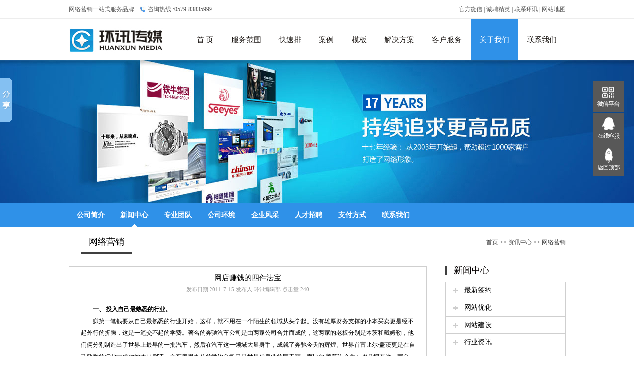

--- FILE ---
content_type: text/html
request_url: http://www.it579.net/xinwen/120.htm
body_size: 20315
content:

<!DOCTYPE html PUBLIC "-//W3C//DTD XHTML 1.0 Transitional//EN" "http://www.w3.org/TR/xhtml1/DTD/xhtml1-transitional.dtd">
<html xmlns="http://www.w3.org/1999/xhtml" xml:lang="en" lang="en">
<head>
<meta http-equiv="Content-Type" content="text/html; charset=UTF-8" />
<title>网店赚钱的四件法宝 - 永康市环讯电子商务有限公司</title>
<meta name="keywords" content="网店赚钱的四件法宝" />
<meta name="description" content="一、投入自己最熟悉的行业。赚第一笔钱要从自己最熟悉的行业开始，这样，就不用在一个陌生的领域从头学起。" />
<meta name="subject" content=网店赚钱的四件法宝 - 永康市环讯电子商务有限公司 />

<link rel="shortcut icon" href="/favicon.ico" />
<script>
	var pc_style = ""
	var browser = {
	versions: function () {
	var u = navigator.userAgent, app = navigator.appVersion;
	return {
	trident: u.indexOf('Trident') > -1,
	presto: u.indexOf('Presto') > -1,
	webKit: u.indexOf('AppleWebKit') > -1,
	gecko: u.indexOf('Gecko') > -1 && u.indexOf('KHTML') == -1,
	mobile: !!u.match(/AppleWebKit.*Mobile.*/) || !!u.match(/AppleWebKit/) && u.indexOf('QIHU') && u.indexOf('QIHU') > -1 && u.indexOf('Chrome') < 0,
	ios: !!u.match(/\(i[^;]+;( U;)? CPU.+Mac OS X/),
	android: u.indexOf('Android') > -1 || u.indexOf('Linux') > -1,
	iPhone: u.indexOf('iPhone') > -1 || u.indexOf('Mac') > -1,
	iPad: u.indexOf('iPad') > -1,
	webApp: u.indexOf('Safari') == -1,
	ua: u
	};
	}(),
	language: (navigator.browserLanguage || navigator.language).toLowerCase()
	}

	if (browser.versions.mobile && !browser.versions.iPad) {
	this.location = "../wap/index.asp";
	}
</script>

<script type="text/javascript" src="/js/jquery-1.7.2.min.js"></script>
<script type="text/javascript" src="/js/ScrollPicLeft.js"></script> <!--各种滚动效果 JS-->

<link href="/css/css.css?v=20428" rel="stylesheet" type="text/css" />
</head>
<body>
<div class="w1003 headtop">
     <dt>网络营销一站式服务品牌 <span>咨询热线 :0579-83835999</span></dt>
	 <dd><a href="javascript:void(0);" class="weixin">官方微信</a>  |  <a href="/rencaizhaopin.htm">诚聘精英</a>  | <a href="/lianxiwomen.htm">联系环讯</a>  |  <a href="/map.htm">网站地图</a></dd>
	 <div class="clear"></div>
<style>
.winwent{ position:absolute; display:none; top:38px; right:22px; z-index:999; height:200px; width:200px; border:1px solid #CCCCCC;}
</style>
<div class="winwent"><img src="/images/weixin.jpg" style="width:100%;"/></div>
</div>
<div class="w1003">
     <div class="fl"><img src="/images/logo.jpg"></div>
	 <div class="fr dh">
	      <ul>
		     <li ><a href="/lianxiwomen.htm">联系我们</a></li>
			 <li class="active"><a href="/gongsijianjie.htm">关于我们</a></li>
			 <li ><a href="/kehufuwu.htm">客户服务</a></li>
			 <li ><a href="/jiejuefangan.htm">解决方案</a></li><li ><a href="/template/template12.htm">模板</a></li>
			 <li ><a href="/anli.htm">案例</a></li>

			 <li ><a href="/kuaisupai.htm">快速排</a></li>
			 <li ><a href="/fuwufanwei.htm">服务范围</a></li>
			 <li ><a href="/">首  页</a></li>
		  </ul>
		  <div class="clear"></div>
	 </div>
	 <div class="clear"></div>
</div>
<div class="flash">
     <!--新闻中心-->
	      <div style="background:url(/UploadFiles/20191239542532.jpg) repeat-x center top; height:289px;"></div>
</div>
<div class="navlm">
     <div class="w1003">
	      <a href="/gongsijianjie.htm">公司简介</a>
		  <a href="/xinwen.htm" class="active">新闻中心</a>
		  <a href="/zhuanyetuandui.htm">专业团队</a>
		  <a href="/gongsihuanjing.htm">公司环境</a>
		  <a href="/qiyefengcai.htm">企业风采</a>
		  <a href="/rencaizhaopin.htm">人才招聘</a>
		  <a href="/zhifufangshi.htm">支付方式</a>
		  <a href="/lianxiwomen.htm">联系我们</a></div>
</div>
<div class="w1003 navbt">
     <dt>网络营销</dt><dd><a href="/">首页</a> &gt;&gt; <a href="/xinwen/b-1.htm">资讯中心</a> &gt;&gt; <a href="/xinwen/s-2.htm">网络营销</a></dd>
</div>
<div class="w1003 content">
     <div class="fl left">
	      <div class="show">
		       <div class="showbt">网店赚钱的四件法宝</div>
			   <div class="showzs">发布日期:2011-7-15 发布人:环讯编辑部 点击量:240</div>
		       <div class="shownr"><p><strong>&nbsp; &nbsp; &nbsp; &nbsp; 一、 投入自己最熟悉的行业。</strong><br />
<strong>&nbsp; &nbsp; &nbsp; &nbsp;</strong>&nbsp;赚第一笔钱要从自己最熟悉的行业开始，这样，就不用在一个陌生的领域从头学起。没有雄厚财务支撑的小本买卖更是经不起外行的折腾，这是一笔交不起的学费。著名的奔驰汽车公司是由两家公司合并而成的，这两家的老板分别是本茨和戴姆勒，他们俩分别制造出了世界上最早的一批汽车，然后在汽车这一领域大显身手，成就了奔驰今天的辉煌。世界首富比尔&middot;盖茨更是在自己熟悉的行业中成功的杰出例证。在车库里办公的微软公司已是世界信息业的巨无霸，而比尔&middot;盖茨迄今为止也只拥有这一家公司，他从未做过与电脑无关的生意。<br />
&nbsp;<strong>&nbsp; &nbsp; &nbsp; &nbsp;</strong>&nbsp;<strong>二、找出自身的优势。</strong><br />
<strong>&nbsp; &nbsp; &nbsp; &nbsp;</strong>&nbsp;并非所有卖家都生而平等的，对同行卖家进行调查，找出那方面会比其它卖家有优势，是货源、产品质量还是服务，总之要努力寻求能打动顾客的优势，设法把这些优势融入广告之中宣传出去。<br />
&nbsp;<strong>&nbsp; &nbsp; &nbsp; &nbsp;</strong>&nbsp;<strong>三、永葆高昂情绪和自信心。</strong><br />
<strong>&nbsp; &nbsp; &nbsp; &nbsp;</strong>&nbsp;据调查，最初的几个月不成功，几乎能令一半的卖家放弃努力。<br />
<strong>&nbsp; &nbsp; &nbsp; &nbsp;</strong>&nbsp;48%的卖家努力1个月后没有成功后就不干了；<br />
<strong>&nbsp; &nbsp; &nbsp; &nbsp;</strong>&nbsp;25%的卖家努力2个月后没有成功后就不干了；<br />
<strong>&nbsp; &nbsp; &nbsp; &nbsp;</strong>&nbsp;15%的卖家努力3个月后没有成功后就不干了；<br />
<strong>&nbsp; &nbsp; &nbsp; &nbsp;</strong>&nbsp;12%的卖家努力3个月后继续干下去，而80%的大卖家是从这些人中产生的。<br />
<strong>&nbsp; &nbsp; &nbsp; &nbsp;</strong>&nbsp;大家可以看到多数网店在开业后的最初3个月产生的交易极少，需要一直努力，在第三个月后才稍见起色的，大部份交易是在以后的几个月完成的。<br />
<strong>&nbsp; &nbsp; &nbsp; &nbsp;</strong>&nbsp;网店卖家应具有良好的心理环境的心理状态，有利于影响和激发顾客采取购买行为，因此成功的卖家大多善于首先把自已推销给顾客，以赢得顾客的理解、喜爱和信任。赢得顾客的喜爱和信任，自然会产生购买行为。<br />
&nbsp;<strong>&nbsp; &nbsp; &nbsp; &nbsp;</strong>&nbsp;<strong>四、 勤奋是所有企业家成功的法宝。</strong><br />
<strong>&nbsp; &nbsp; &nbsp; &nbsp;</strong>&nbsp;&ldquo;艰苦&rdquo;和&ldquo;创业&rdquo;往往是连在一起的，艰苦创业是必须做到的。创业伊始。资金短缺，规模过小，没有知名度，大卖家排挤等会困扰小生意。艰苦创业在此时显得重要。台湾的经营之神王永庆是在世界上华人中数一数二的人物，勤奋也是他的成功秘诀，王永庆最早的的生意是开米店。他的米店在社区中有口皆啤，因为王永庆可以做到以社区居民了如指掌。当某一户居民即将吃完家中的米时，王永庆就会送上门，而且当时并不收钱，只是到了居民发薪的日子，王永庆才登门上访。就这样艰苦细致的工作，才成就了今天的大企业家王永庆。如果我们在每天抽时间将咨询后没有产行购买行为的顾客沟通内容再重新查看一下，找出没有购卖的原因，再重新找顾客联系，说不定又增加几笔交易呢？（再次联系顾客的时候一定要改正没有购卖的原因，否则反而会引起买家的反感，拥有更多时间去处理售后服务这是我们新手卖家的优势）</p></div>
<div class="fenye">
上一篇：<a href="119.htm">网络销售：房地产商的下一个战场</a></h4><h4>下一篇：<a href="121.htm">中小企业网站建设之低成本攻略</a></div>

<div class="fenxiang">
<div class="bdsharebuttonbox" data-tag="share_1">
    
		 <a class="bds_mshare" data-cmd="mshare"></a>
	 
		 <a class="bds_tsina" data-cmd="tsina"></a>
	 
		 <a class="bds_renren" data-cmd="renren"></a>
	 
		 <a class="bds_tqq" data-cmd="tqq"></a>
	 
		 <a class="bds_kaixin001" data-cmd="kaixin001"></a>
	 
		 <a class="bds_tqf" data-cmd="tqf"></a>
	 
		 <a class="bds_douban" data-cmd="douban"></a>
	 
		 <a class="bds_tsohu" data-cmd="tsohu"></a>
	 
		 <a class="bds_taobao" data-cmd="taobao"></a>
	 
		 <a class="bds_weixin" data-cmd="weixin"></a>
	 
		 <a class="bds_t163" data-cmd="t163"></a>
	 
	<a class="bds_more" data-cmd="more">更多</a>
	<a class="bds_count" data-cmd="count"></a>
</div>
</div>

   </div>
	 </div>
	 <div class="fr right">
	      <div class="fenlei">新闻中心</div>
<div class="leibie">
<ul>

	<li ><a href="/xinwen/s-6.htm" title="最新签约">最新签约</a></li>

	<li ><a href="/xinwen/s-5.htm" title="网站优化">网站优化</a></li>

	<li ><a href="/xinwen/s-4.htm" title="网站建设">网站建设</a></li>

	<li ><a href="/xinwen/s-3.htm" title="行业资讯">行业资讯</a></li>

	<li ><a href="/xinwen/s-1.htm" title="公司动态">公司动态</a></li>

	<li class="active"><a href="/xinwen/s-2.htm" title="网络营销">网络营销</a></li>

</ul>
</div>
<div class="fenlei">客户案例行业分类</div>
<div class="leibie">
     <ul>
     <li><a href="/menyemenpei.htm" title="门业门配">门业门配</a></li><li><a href="/wujin-tool.htm" title="五金工具">五金工具</a></li><li><a href="/beiye.htm" title="杯业">杯业</a></li><li><a href="/cheye.htm" title="车业车配">车业车配</a></li><li><a href="/guoye.htm" title="锅业">锅业</a></li><li><a href="/jiudianlvyou.htm" title="酒店旅游">酒店旅游</a></li><li><a href="/jiaoyupeixun.htm" title="教育培训">教育培训</a></li><li><a href="/hunqingjiaoyou.htm" title="体育器材">体育器材</a></li><li><a href="/canyinmeishi.htm" title="投资理财">投资理财</a></li><li><a href="/guanggaozhuangshi.htm" title="广告装饰">广告装饰</a></li><li><a href="/shumadianqi.htm" title="环保除污">环保除污</a></li><li><a href="/waimaomaoyi.htm" title="外贸贸易">外贸贸易</a></li><li><a href="/jiadianchuju.htm" title="家电厨具">家电厨具</a></li><li><a href="/jiajujiaju.htm" title="家具家居">家具家居</a></li><li><a href="/lipin.htm" title="礼品">礼品</a></li><li><a href="/sheyingshexiang.htm" title="其他">其他</a></li>
    </ul>
</div>
	 </div>
	 <div class="clear"></div>
</div>
<div class="w1003 lanmu">
     <ul>
	    <li class="lanmu01">
		    <h3>服务范围</h3>
		  <span>
			   <a href="/gaoduan-website-fuwu.htm" title="高端网站建设">高端网站建设</a><br>
               <a href="/qiyefengcai.htm1" title="微信网站建设">微信网站建设</a><br>
               <a href="/network-pinpai-plan.htm" title="网络营销">网络营销</a><br>
               <a href="/domain-register.htm">域名注册</a><br>
               <a href="/263-qiye-mailbox.htm" title="企业邮箱">企业邮箱</a><br>
               <a href="/SEO-optimize-tuiguang.htm" title="SEO优化">SEO优化</a><br>
               <a href="/huanxunrencaiwang.htm" title="人才招聘">人才招聘</a><br>
               <a href="/youjiabao.htm">优价宝</a></span>
		</li>
		<li class="lanmu02">
		    <h3>成功案例</h3>
			<span>
			<a href="/biaozhunxing-website/biaozhunxing-website9.htm" title="标准型网站">标准型网站</a><br>
			<a href="/yingxiaoxing-website/yingxiaoxing-website1.htm" title="营销型网站">营销型网站</a><br>
			<a href="/jituanxing-website/jituanxing-website2.htm" title="集团型网站">集团型网站</a><br>
			<a href="/anli.htm?i=4" title="购物型网站">购物型网站</a><br>
			<a href="/quanjing-website/quanjing-website5.htm" title="全景网站">全景网站</a><br>
			<a href="/anli.htm?i=6" title="行业门户网站">行业门户网站</a><br>
			<a href="/anli.htm?i=7" title="事业单位网站">事业单位网站</a><br>
			<a href="/mobile-website/mobile-website8.htm" title="手机网站">手机网站</a></span>
		</li>
		<li class="lanmu03">
		    <h3>解决方案</h3>
			<span>
			<a href="/qiyexuanchuanxing-website-jiejuefangan.htm" title="企业宣传型网站解决方案">企业宣传型网站解决方案</a><br>
            <a href="/pinpaichuangyixing-website-jiejuefangan.htm" title="品牌网站解决方案">品牌网站解决方案</a><br>
            <a href="/yingxiaoxing-website-jiejuefangan.htm" title="营销型网站解决方案">营销型网站解决方案</a><br>
            <a href="/dianzishangwuxing-website-jiejuefangan.htm" title="电子商务型网站解决方案">电子商务型网站解决方案</a></span>
		</li>
		<li class="lanmu04">
		    <h3>关于我们</h3>
			<span><a href="/gongsijianjie.htm" title="环讯简介">环讯简介</a><br>
            <a href="/gongsihuanjing.htm" title="公司环境">公司环境</a><br>
            <a href="/zhuanyetuandui.htm" title="专业团队">专业团队</a><br>
            <a href="/qiyefengcai.htm" title="企业风采">企业风采</a><br>
            <a href="/rencaizhaopin.htm" title="人才招聘">人才招聘</a><br>
            <a href="/lianxiwomen.htm" title="联系我们">联系我们</a><br>
            <a href="/zhifufangshi.htm" title="付款方式">付款方式</a></span>
		</li>
		<li class="lanmu05">
		    <h3>旗下平台</h3>
		  <span><a href="/gongsijianjie.htm" title="环讯网络">环讯网络</a><br>
            <a href="http://www.yk0579.com/"  target="_blank" title="环讯人才网">环讯人才网</a><br>
            <a href="http://www.chinamendu.com/" target="_blank" title="中国门都网">中国门都网</a><br>
            			<a href="http://www.doorscrm.com/" title="天下门商" target="_blank">天下门商</a></span>
		</li>
	 </ul>
	 <div class="clear"></div>
</div>

<div class="foolbj" style="margin-top:20px;">
     <div class="w1003 contact">
	      <div class="fl contact01">
		       <h3>给我们留言 FEEDBACK</h3>
			   <div class="feebacklb">
			       <form id="form2" name="form2" method="post" action="/guanyu/fk.asp?act=x">
			           <ul><input name="act" type="hidden" id="act" value="x" />
					     <li><input type="text" name="title" class="title" placeholder="姓名"/></li>
						 <li><input type="text" name="tel" class="tel" placeholder="电话"/></li>
						 <li><input type="text" name="content" class="content" placeholder="请留下您的留言内容"/></li>
						 <li><input name="Submit2" type="image" value="提交" src="/images/input3.jpg" /></li>
			           </ul>
	               </form>
			   </div>
		  </div>
		  <div class="fl contact02">
		       <h3>联系我们 CONTACT US</h3>
			   <p style="font-size:14px; color:#2f91e8; font-weight:bold; padding-top:10px;">永康市环讯电子商务有限公司</p>
			   <p style="font-size:12px;">地址：浙江省永康市总部中心金山大厦7楼<br>邮政编码：321300</p>
			   <p style="padding-top:20px;">服务热线：0579-83835999  83837777<br>
业务经理：15058589292<br>
总经理：13905894633<br>
E-mail:sales@it579.net<br><div style="width:220px;margin:0 auto; padding:5px 0;">
		 		<a target="_blank" href="http://www.beian.gov.cn/portal/registerSystemInfo?recordcode=33078402100092" style="display:inline-block;text-decoration:none;height:20px;line-height:20px;"><img src="http://www.beian.gov.cn/img/ghs.png" style="float:left;"/><p style="float:left;height:20px;line-height:20px;margin: 0px 0px 0px 5px; color:#939393;">浙公网安备 33078402100092号</p></a>
		 	</div></p>
		  </div>
		  <div class="fl contact03">
		       <div style="padding-left:17px; padding-top:14px;"><img src="/images/eweima.jpg" /></div>
		    <div class="banquan">版权所有©2016 环讯传媒<br>
                 <a href="http://beian.miit.gov.cn/" target="_blank">浙B2-20100087-1</a></div>
		  </div>
		  <div class="clear"></div>
	 </div>
	 
</div>
<script>
$(function() {
   $(".weixin").toggle(function() {
      $(".winwent").show();
	},
	function(){
	  $(".winwent").hide();
   })
   $("html,body").click(function(event) {
       var p = $(event.target);
       if(p[0]==$("body")[0]){
        $(".winwent").hide();
	}
    });
})
</script>
<script type='text/javascript' charset='utf-8' src='http://crm.it579.net/SJMess/msg/js/53851.js'></script>
<script>

	window._bd_share_config = {
		common : {
			bdText : '网店赚钱的四件法宝 - 永康市环讯电子商务有限公司',	
			bdDesc : '一、投入自己最熟悉的行业。赚第一笔钱要从自己最熟悉的行业开始，这样，就不用在一个陌生的领域从头学起。',	
			bdUrl : 'http://www.it579.net/xinwen/120.htm', 	
			bdPic : ''
		},
		share : [{
			"bdSize" : 16
		}],
		slide : [{	   
			bdImg : 2,
			bdPos : "left",
			bdTop : 100
		}],
		selectShare : [{"bdselectMiniList" : ['mshare','tsina','renren','tqq','kaixin001','tqf','douban','tsohu','thx']
		}]
		
	}
	with(document)0[(getElementsByTagName('head')[0]||body).appendChild(createElement('script')).src='http://bdimg.share.baidu.com/static/api/js/share.js?cdnversion='+~(-new Date()/36e5)];
</script>

<div class="kefu" id="KeFuDiv" >
    <div class="kfdiv c1" >
	     <div class="pfewm"></div>
	</div>
    <div class="qqlist">
        <div class="kfdiv c2">&nbsp;</div>
        <div class="kfQQ yahei">
            <div class="icon_qq"></div>
            <dl>
                <dt></dt>
                <dd>
                    <span><script src="/js/kefuOnline.js" type="text/javascript"></script></span>
                </dd>
            </dl>
        </div>
    </div>
    <div class="kfdiv c3 gotop">&nbsp;</div>
</div>
<script>
function gID(id) {
    return document.getElementById(id)
};
function ScrollDiv(id, pScrollY) {
    var ScrollY = document.documentElement.scrollTop || document.body.scrollTop;
    if (pScrollY == null) {
        pScrollY = 0
    };
    var moveTop = .1 * (ScrollY - pScrollY);
    moveTop = (moveTop > 0) ? Math.ceil(moveTop) : Math.floor(moveTop);
    gID(id).style.top = parseInt(gID(id).style.top) + moveTop + "px";
    pScrollY = pScrollY + moveTop;
    setTimeout("ScrollDiv('" + id + "'," + pScrollY + ");", 50);
};
$(function() {
    function kefuDivPosition() {
        if ($("#KeFuDiv").length > 0) {
            gID("KeFuDiv").style.top = (document.documentElement.clientHeight - gID("KeFuDiv").offsetHeight - 200) / 2 + "px";
            gID("KeFuDiv").style.left = document.documentElement.clientWidth - gID("KeFuDiv").offsetWidth - 20 + "px"
        }
    };
    $(window).resize(function() {
        kefuDivPosition();
    });
    if ($("#KeFuDiv").length > 0) {
        kefuDivPosition();
        ScrollDiv('KeFuDiv')
    }; 
    $(".qqlist").hover(function() {
        $(this).find(".c2").hide(100);
        $(this).stop(true, true).find(".kfQQ").show()
    },
    function() {
        $(this).find(".c2").show(100);
        $(this).stop(true, true).find(".kfQQ").hide()
    });
    $(".gotop").click(function() {
        $('html,body').animate({
            scrollTop: '0px'
        },
        800)
    });
    $("#KeFuDiv .c1").hover(
        function () {
		   $(this).find(".pfewm").show(150);
        },
        function () {
		   $(this).find(".pfewm").hide(150);
        }
    );
});
</script>
<script src="/floatad.js" type="text/javascript"></script>
</body>
</html>

--- FILE ---
content_type: text/css
request_url: http://www.it579.net/css/css.css?v=20428
body_size: 25848
content:
@charset "utf-8";
@import url("../plugins/lightbox/lytebox.css");
html,body,ul,ol,li,p,h1,h2,h3,h4,h5,h6,form,fieldset,img,dd,dt,dl{margin:0;padding:0;border:0;}
body{font-size:12px;color:#000000;line-height:24px;font-family: Arial, Helvetica, sans-serif; background:url(../images/bj1.jpg) repeat-x center top}
h1,h2,h3,h4,h5,h6{font-size:12px;font-weight:normal;}
input{vertical-align:middle;}
ul{list-style:none;line-height:24px;}
.clear{clear:both;height:0px;width:0px;overflow:hidden;}
.fl{float:left;}
.fr{float:right;}
.mm{ margin-left:auto; margin-right:auto; width:1003px;}
.m10{margin-top:10px;}
.m5{margin-top:5px;}
.x5{}
.w1003{width:1003px;margin-left:auto;margin-right:auto; overflow:hidden;}
a{color:#000;text-decoration:none;}
a:hover{color:#f00;text-decoration:none;}
.headtop{ height:38px; line-height:38px; font-family:微软雅黑; font-size:12px; color:#5c5c5c; position:relative; overflow:visible;}
.headtop dt{ float:left;}
.headtop dd{ float:right;}
.headtop span{ display:inline; background:url(../images/tel.jpg) no-repeat left center; padding-left:16px; margin-left:8px;}
.headtop a{ color:#5c5c5c}
.dh{ height:84px; font-family:微软雅黑;}
.dh li{ float:right; line-height:84px; font-size:15px;}
.dh li a{ display:block; color:#1e1916; padding:0 18px;}
.dh li a:hover{ display:block; color:#FFFFFF; background-color:#2f91e8}
.dh li.active a{ display:block; color:#FFFFFF; background-color:#2f91e8}
.flash{ text-align:center;}
.left{ width:220px;}
.right{ width:770px;}

.cdlm{ height:30px; line-height:30px; border:1px solid #CCCCCC;}
.cdlm dt{ float:left; padding-left:10px; font-size:14px; font-family:'微软雅黑';}
.cdlm dd{ float:right; padding-right:10px;}
.fool{ text-align:center; padding:15px 0px;}

.showbt{ text-align:center; font-size:15px; font-family:微软雅黑;}
.showzs{ font-size:11px; text-align:center; padding-bottom:5px;border-bottom:1px solid #CCCCCC; color:#999999; margin-bottom:10px;}

.fenxiang{ height:40px; overflow:hidden;}
.fenye{padding:8px 0;}
.fool{ padding:20px 0px; border-top:1px solid #CCCCCC; margin-top:15px;}

.navlm{ background-color:#2f91e8; height:47px; line-height:47px; font-size:14px; font-weight:bold; font-family:微软雅黑;}
.navlm a{display:block; padding:0 16px; float:left; color:#FFFFFF;}
.navlm a:hover{display:block; background:url(../images/dian2.jpg) no-repeat center bottom;}
.navlm a.active{background:url(../images/dian2.jpg) no-repeat center bottom;}
.navbt{ height:42px; line-height:42px; padding-top:11px; border-bottom:1px solid #D5D5D5; position:relative;font-family:微软雅黑; overflow:visible;}
.navbt dt{ position:absolute; top:11px; height:41px; line-height:41px; left:25px; padding:0 15px; border-bottom:3px solid #3F3F3F; font-size:18px;}
.navbt dd{ float:right; color:#3f3f3f;}
.navbt a{color:#3f3f3f;}
.content{ margin-top:11px;}
.content .left{ padding-top:15px; width:723px;}
.content .left .show_neirong{border:1px solid #CFCFCF; padding:15px;}
.content .left .show{border:1px solid #CFCFCF; padding:10px 23px;font-family:微软雅黑; }
.content .left .show li{ padding:18px 0; border-bottom:1px solid #CFCFCF}
.content .left .show li .pic{ width:156px; float:left; text-align:center; margin:0;}
.content .left .show li .pic img{ width:136px; height:98px; vertical-align:middle;}
.content .left .show li .wenzi{ float:right; width:505px;}
.content .left .show li dt{ height:35px; line-height:35px;font-size:18px; color:#000000; clear:both; display:block;}
.content .left .show li dt a{color:#000000; float:left; display:block;}
.content .left .show li dt span{ float:right; display:block; color:#5c5c5c; font-size:14px;}
.content .left .show li .about{ color:#3e3e3e; font-size:14px; line-height:22px; height:66px; overflow:hidden;clear:both; display:block;}
.content .left .show li .about a{color:#3e3e3e; }
.content .right{ width:243px;font-family:微软雅黑; }
.content .right .fenlei{ height:46px; line-height:46px; background: url(../images/f1.jpg) no-repeat left center; padding-left:17px; color:#050000; font-size:18px;}
.content .right .fenlei dt{ float:left}
.content .right .fenlei dd{ float:right; font-size:13px; color:#5c5c5c}
.content .right .leibie{border-bottom:1px solid #CFCFCF}
.content .right .leibie li{ border:1px solid #CFCFCF; border-bottom:0; background:url(../images/f2.jpg) no-repeat 15px center; height:34px; line-height:34px; font-size:14px; color:#000000; padding-left:37px;}
.content .right .news{border:1px solid #CFCFCF; padding:8px;}
.content .right .news li{ height:25px; line-height:25px; overflow:hidden;}

.xinwenlist .picnew{ clear:both;}

/* === Page CSS === */
.page{padding:10px;line-height:normal;text-decoration:none;text-indent:0px;}
.page a{display:block;padding:2px 6px 0px;border:solid 1px #999;float:left;margin:3px;color:#000;}
.page a:hover{background:#999;color:#fff;}
.pagedefault{padding:2px 6px 0px;border:solid 1px #999;float:left;margin:3px;background:#999;color:#FFF;}
.pageno{padding:2px 10px 0px;border:solid 1px #999;float:left;margin:3px 3px 3px 12px;}
.pageall{padding:2px 10px 0px;border:solid 1px #999;float:left;margin:3px;}






.xin{ border-top:#CCCCCC solid 1px; padding-top:10px; margin-top:10px;margin-left:auto; margin-right:auto;}



/**焦点图**/
#jiaodian {margin:0 auto;width: 100%;overflow: hidden;}
#slideshow {float: left;width: 100%;margin: 0px auto;position: relative;}
#slideshow a {float: left;width: 100%;display: inline;}
#slideshow .img {left:0;top:0;position: absolute;width: 100%;overflow: hidden;}
#slideshow .img a{float:left;width:100%;overflow:hidden;}
#slideshow .img img {float: left;width: 1px;height: 1px;}
#slideshow .img span {position: absolute;width: 99999px;display: block}
#slideshow .btns {margin:0 auto;position:absolute;width:100%; text-align:center; height:25px; bottom:0;}
#slideshow .btns b {position: absolute;width: 0;display: block;height: 0;overflow: hidden;bottom:15px;left: 50%;}
#slideshow .btns b i {width: 6px;background: #414140;float: left;height: 0px;font-size: 0px;overflow: hidden;cursor: pointer;margin-right: 6px;border: #414140 0px solid;-webkit-border-radius: 8px;-moz-border-radius: 8px;border-radius: 8px}
#slideshow .btns b i: hover {background: #a7a7a6}
#slideshow .btns b i.on {background: #fff;cursor: default}
#slideshow .btns b i.on: hover{background: #3cd2f1;cursor: default}
#slideshow .btns s {position: absolute;width: 60px;height: 80px;overflow: hidden;top: 160px;cursor: pointer;display: none;}
#slideshow .btns s i {position: absolute;width: 60px;background: url(../images/btn_slideshow.png);height: 160px;}
#slideshow .btns s.prev {left: 0px;}
#slideshow .btns s.prev i{top: -80px}
#slideshow .btns s.next {right: 0px}
.slideshow-hover#slideshow .btns s {display: block}

.bank{ overflow:hidden; padding-top:20px; font-family:微软雅黑;}
.bank ul{ width:1024px;}
.bank li{ float:left; width:233px; padding-right:23px;}
.bank li a{ display:block; color:#000000; background:url(../images/bk01.png) no-repeat left top; height:240px; padding-top:48px;}
.bank li.hover a.bk01{ background:url(../images/bk02.png) no-repeat left top;}
.bank li.hover a.bk02{ background:url(../images/bk03.png) no-repeat left top;}
.bank li.hover a.bk03{ background:url(../images/bk04.png) no-repeat left top;}
.bank li.hover a.bk04{ background:url(../images/bk05.png) no-repeat left top;}
.bank li a:hover{ display:block; color:#000000;}
.bank li .pic01,.bank li .pic02,.bank li .pic03,.bank li .pic04{width:89px; height:89px; margin:auto; background-repeat:no-repeat; background-position:0 0;}
.bank li .pic01{background-image:url(../images/bk001.png);}
.bank li .pic02{background-image:url(../images/bk002.png);}
.bank li .pic03{background-image:url(../images/bk003.png);}
.bank li .pic04{background-image:url(../images/bk004.png);}
.bank li.hover .pic01,.bank li.hover .pic02,.bank li.hover .pic03,.bank li.hover .pic04{background-position:0 -89px;}
.bank li .nr{ padding-top:10px;}
.bank li .nr h4{ height:35px; line-height:35px; text-align:center; font-size:16px; font-weight:bold;}
.bank li .nr span{ display:block; padding:5px 25px; line-height:20px;}
   .yxbj{ background:url(../images/yingxiaobj.jpg) repeat-x center bottom;  width:100%; padding-top:30px;}
   .yxwenda{font-family:微软雅黑;  overflow:hidden;}
   .yxwenda ul{ width:1040px;font-weight:bold;}
   .yxwenda li{ float:left; width:230px; padding-left:90px; background:#2F91E8 url(../images/wenhao.jpg) no-repeat left center;overflow:hidden;display:inline; margin-right:21px; color:#FFFFFF; font-size:16px;  height:48px;line-height:22px; padding-top:3px;}
   .yxwenda li.wd2{ line-height:51px; padding-top:0; height:51px;}
   .yingxiaonr{ background: url(../images/yingxiaot.jpg) no-repeat right top; margin-top:21px; padding-top:55px; padding-left:7px;height:298px;}
   .yingxiaonr h3{ font-size:44px; color:#2f91e8; line-height:54px; font-weight:bold}
   .yingxiaonr span{ display:block; line-height:33px; font-size:24px; font-weight:bold; padding-bottom:58px;}
   .yingxiaonr p{ background:url(../images/xing.jpg) no-repeat left center; line-height:32px; height:32px; padding-left:25px; font-size:18px; font-weight:bold;}
   .anli{}
.anlibt{ padding-top:18px; height:42px; line-height:42px; position:relative; border-bottom:1px solid #D6D6D6; font-family:微软雅黑;}
.anlibt h3{ position:absolute; font-size:18px; width:97px; text-align:center; left:24px; border-bottom:3px solid #3F3F3F; height:41px; line-height:41px; top:18px;}
.anlibt ul{}
.anlibt li{ float:right; line-height:42px;}
.anlilist{ padding-top:22px; overflow:hidden;}
.anlilist ul{ display:none; width:1049px;}
.anlilist ul.alshow{ display:block;}
.anlilist ul li{ float:left; width:306px; display:inline; margin-right:39px; border-bottom:4px solid #EBEBEB}
.anlilist ul li h4{ padding-left:18px; height:50px; line-height:50px; font-size:18px; font-family:微软雅黑; font-weight:bold; color:#444444; text-align:left;}
.anlilist ul li .pic{ text-align:center;border:1px solid #CFCFCF; border-bottom:0; padding-bottom:12px;}
.anlilist ul li .lb{border:1px solid #CFCFCF;border-top:1px solid #E6E6E6; background-color:#FAFAFA; height:42px; line-height:42px;}
.anlilist ul li .lb dt{ float:left; padding-left:18px;}
.anlilist ul li .lb dt span{ color:#e10e02}
.anlilist ul li .lb dd{ float:right;}
.anlilist ul li .lb dd a{ display:block; background:url(../images/anlib.jpg) no-repeat center center; width:44px; height:42px;}

.anlilist ul.shouji li{ float:left; width:250px; display:inline; margin:0; border-bottom:0}
.anlilist ul.shouji li a{ display:block; position:relative; text-align:center;background:url(../images/radio_iphone0.png) no-repeat center top; position:relative; font-family:微软雅黑;}
.anlilist ul.shouji li a:hover{ display:block; background:url(../images/radio_iphone.png) no-repeat center top;}
.anlilist ul.shouji li .hide{ display:none; position:absolute; background:rgba(0,0,0,0.7); top:66px;width:186px; text-align:center; height:326px; left:32px;}
.anlilist ul.shouji li .pic{ border:0; padding:0;}
.anlilist ul.shouji li .sao{ color:#FFFFFF; height:45px; line-height:45px; font-size:15px; padding-top:40px;}
.anlilist ul.shouji li .wzmc{ color:#FFFFFF; padding-top:10px; line-height:22px; font-size:13px; width:140px; margin:auto;word-wrap: break-word;}
.anlilist ul.shouji li .hover{ display:block;}

.xwmk{ margin-top:18px;}
.xwmk .xinwen{ width:652px; font-family:微软雅黑;}
.xwmk .xinwbt{ border:1px solid #C7CBCE; border-top:0; height:36px;}
.xwmk .xinwbt h3{ float:left; width:216px; text-align:center; line-height:32px; border-top:2px solid #C7CBCE; cursor:pointer; font-size:16px;}
.xwmk .xinwbt h3.zhong{border-left:1px solid #C7CBCE;border-right:1px solid #C7CBCE;}
.xwmk .xinwbt h3.hover{border-top:2px solid #000000;}
.xwmk .xinwenlist{ border:1px solid #E2E2E2; border-top:0;padding:8px 28px;}
.xwmk .xinwenlist ul{ display:none; padding-top:5px;}
.xwmk .xinwenlist ul.xwshow{ display:block}
.xwmk .xinwenlist li{ float:left; background:url(../images/dian1.jpg) no-repeat left center; padding-left:10px; width:287px; height:29px; line-height:29px;}
.servicebt{ padding-top:10px; height:42px; line-height:42px; position:relative; border-bottom:1px solid #D6D6D6; font-family:微软雅黑;}
.servicebt h3{ position:absolute; font-size:18px; width:97px; text-align:center; left:24px; border-bottom:3px solid #3F3F3F; height:41px; line-height:41px; top:10px;}
.servicebt span{ display:block; float:right;}
.servicenr{ padding-top:30px; height:247px; overflow:hidden;}
.servicelist{ width:667px; overflow:hidden;}
.servicelist ul{ width:700px;}
.servicelist li{ float:left; width:170px; height:87px;}
.kehunews{font-family:微软雅黑;}
.kehunewsbt{ padding-top:10px; height:42px; line-height:42px; position:relative; border-bottom:1px solid #D6D6D6;}
.kehunewsbt h3{ position:absolute; font-size:18px; width:97px; text-align:center; left:24px; border-bottom:3px solid #3F3F3F; height:41px; line-height:41px; top:10px;}
.kehunewsbt span{ display:block; float:right;}
.kfnews{ padding-top:23px;}
.kfnews li{ float:left; padding:23px 0; width:478px; height:136px;}
.kfnews li a{ display:block;}
.kfnews li a .pic{ float:left; width:200px;}
.kfnews li a .wenzi h4{ color:#df0011; font-size:15px; font-weight:bold; line-height:22px;}
.kfnews li a .wenzi span{ font-size:13px; display:block; padding-top:4px; line-height:21px; color:#000000; max-height:84px; overflow:hidden;}
.kfnews li a .wenzi p{ text-align:right; padding-top:5px; color:#3f3f3f; font-size:13px;}
.kfnews li a .wenzi em{text-decoration:underline; font-style:normal;}
.fxs{font-family:微软雅黑;}
.fxsbt{height:42px; line-height:42px; position:relative; border-bottom:1px solid #D6D6D6;}
.fxsbt h3{ position:absolute; font-size:18px; width:97px; text-align:center; left:24px; border-bottom:3px solid #3F3F3F; height:41px; line-height:41px; top:0;}
.fxsbt span{ display:block; float:right;}

.fxslist{ padding-top:25px; background:url(../images/fxsbk.jpg) repeat-x left bottom; padding-bottom:30px;}
.fxslist li{ float:left;width:240px; padding-right:14px;}
.fxslist li a{ display:block; text-align:center; line-height:30px; font-size:16px; color:#3f3f3f}
.fxslist li .pic{ width:228px; height:149px; border:1px solid #CDCDCD; padding:5px;}
.youshi{font-family:微软雅黑;}
.youshibt{ padding-top:10px; height:42px; line-height:42px; position:relative; border-bottom:1px solid #D6D6D6;}
.youshibt h3{ position:absolute; font-size:18px; width:97px; text-align:center; left:24px; border-bottom:3px solid #3F3F3F; height:41px; line-height:41px; top:10px;}
.youshibt span{ display:block; float:right;}
.youshinr{ padding-top:22px;}
.youshi01{float:left; width:144px; background:url(../images/youshi1.jpg) no-repeat left top; padding-top:66px; padding-right:76px;}
.youshi02{float:left; width:135px; background:url(../images/yoush2.jpg) no-repeat left top;padding-top:66px;padding-right:82px;}
.youshi03{float:left; width:135px; background:url(../images/youshi3.jpg) no-repeat left top;padding-top:66px;padding-right:77px;}
.youshi04{float:left; width:144px; background:url(../images/youshi4.jpg) no-repeat left top;padding-top:66px;padding-right:78px;}
.youshi05{float:left; width:132px; background:url(../images/youshi5.jpg) no-repeat left top;padding-top:66px;}
.youshinr h4{ height:24px; line-height:24px; font-size:14px; font-weight:bold; color:#3e3e3e}
.youshinr span{ display:block; line-height:20px; color:#3e3e3e}
.newslb{ padding-top:40px; font-family:微软雅黑;}
.news1{ width:309px; padding-right:36px;}
.news2{ width:309px; padding-right:38px;}
.news3{ width:309px; padding-right:2px;}
.newsbt{ height:40px; line-height:40px; border-bottom:1px solid #D5D5D5;}
.newsbt dt{ float:left; font-size:18px; color:#000000; padding-left:16px; background:url(../images/newsbt.jpg) no-repeat left center;}
.newsbt dd{ float:right;}
.newstj{ height:80px; margin-top:16px;}
.newstj a{ display:block;}
.newstj img{border:1px solid #EFEFF1; vertical-align:middle; width:111px; height:75px; margin-right:10px; float:left;}
.newstj h4{ font-size:15px; color:#000000; height:30px; line-height:30px; overflow:hidden;}
.newstj span{ display:block; padding-top:2px; line-height:20px; color:#3e3e3e}
.newsgd{ border-bottom:1px solid #D5D5D5; height:52px; line-height:52px; padding-top:12px; font-family:微软雅黑;}
.newsgd .fl h3{ display:block; font-size:18px; color:#000000; float:left}
.newsgd .fl .news_rolling{ float:left; height:52px; line-height:52px; overflow:hidden; padding-left:36px;}
.newsgd .fl .news_rolling li{ line-height:52px; font-size:13px;}
.newsgd .fl .news_rolling li span{ padding-right:20px;}
.newsgd .fl .news_rolling li a{ color:#5c5c5c}
.newsgd .fr a{ color:#5c5c5c; font-size:13px; background:url(../images/more.jpg) no-repeat right center; padding-right:14px;}
.xiangmu{ width:318px; font-family:微软雅黑; height:203px; overflow:hidden;}
	 .xiangmu li{width:147px; height:59px; margin-bottom:13px;}
	 .xiangmu li a{ display:block}
	 .xiangmu1{ background-image:url(../images/nn01.jpg); background-position:0 0; background-repeat:no-repeat}
	 .xiangmu2{ background-image:url(../images/nn02.jpg); background-position:0 0; background-repeat:no-repeat}
	 .xiangmu3{ background-image:url(../images/nn03.jpg); background-position:0 0; background-repeat:no-repeat}
	 .xiangmu4{ background-image:url(../images/nn04.jpg); background-position:0 0; background-repeat:no-repeat}
	 .xiangmu5{ background-image:url(../images/nn05.jpg); background-position:0 0; background-repeat:no-repeat}
	 .xiangmu6{ background-image:url(../images/nn06.jpg); background-position:0 0; background-repeat:no-repeat}
	 .xiangmu li div{ padding-left:55px; line-height:20px;}
	 .xiangmu li .bt{ font-size:14px; padding-top:10px;}
	 .xiangmu li .sm{ font-size:12px; line-height:18px;}
	 .xiangmu li.active{background-position:0 -59px; color:#FFFFFF;}
	 .xiangmu li.active a{ color:#FFFFFF;}
.jjbt{ font-size:24px; color:#2f91e8; padding-left:18px; height:75px; line-height:75px; border-bottom:1px solid #cfcfcf; font-family:微软雅黑; margin-bottom:20px;}	 
	 
/*案例*/
.nanlilist{ width:1060px;}
.nanlilist ul{ position:relative;}
.nanlilist .pbl{ width:308px;margin:0 39px 15px 0; display:inline; float:left;}
.nanlilist .search{ background-color:#444444; height:261px; font-family:微软雅黑; color:#FFFFFF;margin:0 39px 19px 0; border:0;}
.nanlilist .search h3{ padding-top:43px; text-align:center; height:45px; line-height:45px; font-size:27px; font-weight:bold;}
.nanlilist .search span{ display:block; font-size:21px; height:39px; line-height:39px; text-align:center;}
.nanlilist input{ float:left;padding:0; margin:0; border:0;}
.nanlilist .sousuo{ padding-left:30px; padding-top:35px;}
.nanlilist .in{ background:url(../images/in.jpg); width:205px; height:37px; line-height:37px; outline:none;}
.nanlilist .pic{ border:1px solid #CECECE; border-bottom:1px solid #E6E6E6; padding:0 17px 12px;}
.nanlilist img{ border:1px solid #D5D5D5; vertical-align:middle; width:270px;}
.nanlilist .pic h4{height:50px; line-height:50px; font-size:18px; font-family:微软雅黑; font-weight:bold; color:#444444;}
.nanlilist .lb{border:1px solid #CFCFCF;border-top:0; background-color:#FAFAFA; height:42px; line-height:42px;}
.nanlilist .lb dt{ float:left; padding-left:18px;}
.nanlilist .lb dt span{ color:#e10e02}
.nanlilist .lb dd{ float:right;}
.nanlilist .lb dd a{ display:block; background:url(../images/anlib.jpg) no-repeat center center; width:44px; height:42px;}


.shoujilist{ width:1060px;font-family:微软雅黑;}
.shoujilist ul{ position:relative;}
.shoujilist .pbl{ width:240px;margin:0 0 20px 0; display:inline; float:left; background:url(../images/radio_iphone0.png) no-repeat center top; height:460px;}
.shoujilist .search{ background-color:#444444; height:261px; color:#FFFFFF;margin:0 16px 15px 0; border:0; background:none; background-color:#444444;}
.shoujilist .search h3{ padding-top:43px; text-align:center; height:45px; line-height:45px; font-size:21px; font-weight:bold;}
.shoujilist .search span{ display:block; font-size:16px; height:39px; line-height:39px; text-align:center;}
.shoujilist input{ float:left;padding:0; margin:0; border:0;}
.shoujilist .sousuo{ padding-left:13px; padding-top:35px;}
.shoujilist .in{ background:url(../images/in1.jpg); width:172px; height:37px; line-height:37px; outline:none;}
.shoujilist .pbl a{ display:block; position:relative; text-align:center;}
.shoujilist .pbl a:hover{ display:block; background:url(../images/radio_iphone.png) no-repeat center top;}
.shoujilist .pbl a .hide{ display:none; position:absolute; background:rgba(0,0,0,0.7); top:66px;width:186px; text-align:center; height:326px; left:27px;}
.shoujilist .pbl a.hover .hide{ display:block;}
.shoujilist .pbl .sao{ color:#FFFFFF; height:45px; line-height:45px; font-size:15px; padding-top:40px;}
.shoujilist .pbl .wzmc{ color:#FFFFFF; padding-top:10px; line-height:22px; font-size:13px; width:140px; margin:auto;word-wrap: break-word;}
.shoujilist .pbl .hover{ display:block;}


.xialei{ padding-top:20px; font-family:微软雅黑; padding-bottom:25px;}
.xialei .hei{ background:url(../images/hei.jpg); text-align:center;width:57px; height:71px; line-height:71px; font-size:14px;}
.xialei .hei a{ display:block; color:#FFFFFF}
.xialei .xllist{ width:936px; overflow:hidden;}
.xialei .xllist ul{ width:950px;}
.xialei .xllist li{ float:left; display:inline; margin-right:9px; text-align:center; width:109px; margin-bottom:5px;}
.xialei .xllist li a{ display:block; border:1px solid #CFCFCF; font-size:14px; color:#000000; height:31px; line-height:31px;}
.xialei .xllist li a:hover{ display:block; color:#FFFFFF; background-color:#2f91e8}
.xialei .xllist li.active a{color:#FFFFFF; background-color:#2f91e8}


/*网站底部*/
.lanmu{ margin-top:35px; font-family:微软雅黑;}
.lanmu ul{ border-left:1px solid #D8D8D8; height:235px;}
.lanmu li{ border-right:1px solid #D8D8D8; float:left;height:235px;}
.lanmu li h3{ font-size:13px; color:#000000; font-weight:bold; line-height:15px;}
.lanmu li h3 a{ color:#000000;}
.lanmu li span{ display:block; color:#6a6a6a; font-size:13px; padding-top:10px; line-height:22px;}
.lanmu li span a{color:#6a6a6a}
.lanmu01{ padding-left:60px; width:139px;}
.lanmu02{ padding-left:58px; width:141px;}
.lanmu03{ padding-left:36px; width:163px;}
.lanmu04{ padding-left:57px; width:142px;}
.lanmu05{ padding-left:39px; width:162px;}
.qxpt{ font-family:微软雅黑; padding-top:20px;}
.qxptbt{ padding-top:10px; height:42px; line-height:42px; position:relative; border-bottom:1px solid #D6D6D6;}
.qxptbt h3{ position:absolute; font-size:18px; width:97px; text-align:center; left:24px; border-bottom:3px solid #3F3F3F; height:41px; line-height:41px; top:10px;}
.qxptbt span{ display:block; float:right;}
.qixialist{ padding:24px 0;}
.qixialist li{ float:left; width:203px;}
.foolbj{ background-color:#151515; width:100%; font-family:微软雅黑;}
.contact{ padding-top:28px; color:#FFFFFF; padding-bottom:25px;}
.contact a{ color:#FFFFFF;}
.contact01{ width:415px;}
.contact02{ width:382px;}
.contact03{ width:206px;}
.contact h3{ height:44px; line-height:44px; font-size:18px; font-weight:bold;}
.feebacklb{ padding-top:10px;}
.feebacklb .title{ background:url(/images/input1.jpg); width:317px; height:32px; padding:0 0 0 5px; margin:0; border:0;}
.feebacklb li{ padding-bottom:10px;}
.feebacklb .tel{ background:url(/images/input1.jpg); width:317px; height:32px; padding:0 0 0 5px; margin:0; border:0;}
.feebacklb .content{ background:url(/images/input2.jpg); width:317px; height:82px; padding:0 0 0 5px; margin:0; border:0; line-height:25px; vertical-align:top;}
.banquan{ padding-top:55px; color:#595959}
.banquan a{color:#595959}

.linknr{ position:relative; border-top:1px solid #212121; color:#525252; padding-top:20px; padding-bottom:15px;}
.linknr h3{ width:65px; position:absolute; left:0; top:20px;}
.linknr p{ padding-left:68px;}
.linknr a{ color:#525252;}
/*客服*/
.kefu{  position:absolute; right:0; top:300px; z-index:1200;width:138px;}
.kefu .kfdiv{ width:63px; height:63px; margin:0 auto 1px; cursor:pointer; color:#FFF; text-align:center; margin-right:0; background:url(../images/kefu.png) no-repeat; }
.kefu .c1{ background-position:0 0; position:relative}
.kefu .c1 .pfewm{ background:url(../images/weixin1.jpg) no-repeat left top; display:none; position:absolute; top:0; width:180px; right:65px; height:180px; border:1px solid #CCCCCC;}
.kefu .c2{ background-position:0 -64px; position:relative;}
.qqlist{ display:block;}
.kfQQ{ width:138px; margin-right:0; position:relative; margin-bottom:1px; display:none;}
.kfQQ .icon_qq{width:63px; height:63px; margin-bottom:1px; cursor:pointer; color:#FFF; text-align:center; margin-right:0; background:url(../images/kefu.png) no-repeat -63px -64px; position:absolute; left:-63px;}
.kfQQ dt{ height:63px; background:url(../images/keT.png) no-repeat;}
.kfQQ dd{ border:1px #dcdcdc solid; border-bottom:3px #0896de solid; width:138px; background:#FFF}
.kfQQ dd span{ padding-left:14px; padding-bottom:13px; font-size:12px; text-align:left; display:block; color:#5c5c5c}
.kfQQ dd span img{ margin-right:10px; width:23px; height:23px;vertical-align:middle}
.kfQQ dd span a{color:#777; display:block; padding-top:8px;}
.kfQQ dd span a:hover{color:#777}
.kefu .c3{ background-position:0 -128px}
.kefu .c1:hover{ background-position:-63px 0}
.kefu .c2:hover{ background-position:-63px -64px}
.kefu .c2:hover .kfQQ{ display:block}
.kefu .c3:hover{ background-position:-63px -128px}

--- FILE ---
content_type: application/javascript
request_url: http://www.it579.net/js/kefuOnline.js
body_size: 1291
content:
document.writeln('<a target="_blank" href="http://wpa.qq.com/msgrd?v=3&uin=752253911&site=qq&menu=yes"><img border="0" src="http://wpa.qq.com/pa?p=2:752253911:52" />客服①</a>');
document.writeln('<a target="_blank" href="http://wpa.qq.com/msgrd?v=3&uin=1204207355&site=qq&menu=yes"><img border="0" src="http://wpa.qq.com/pa?p=2:1204207355:52" />客服②</a>');
document.writeln('<a target="_blank" href="http://wpa.qq.com/msgrd?v=3&uin=2629021760&site=qq&menu=yes"><img border="0" src="http://wpa.qq.com/pa?p=2:2629021760:52" />客服③</a>');
document.writeln('<a target="_blank" href="http://wpa.qq.com/msgrd?v=3&uin=2574158698&site=qq&menu=yes"><img border="0" src="http://wpa.qq.com/pa?p=2:2574158698:52" />客服④</a>');
document.writeln('<a target="_blank" href="http://wpa.qq.com/msgrd?v=3&uin=1806807112&site=qq&menu=yes"><img border="0" src="http://wpa.qq.com/pa?p=2:1806807112:52" />客服⑤</a>');
document.writeln('<a target="_blank" href="http://wpa.qq.com/msgrd?v=3&uin=1812536131&site=qq&menu=yes"><img border="0" src="http://wpa.qq.com/pa?p=2:1812536131:52" />客服⑥</a>');
document.writeln('<a target="_blank" href="http://wpa.qq.com/msgrd?v=3&uin=1806220746&site=qq&menu=yes"><img border="0" src="http://wpa.qq.com/pa?p=2:1806220746:52" />客服⑦</a>');

--- FILE ---
content_type: application/javascript
request_url: http://www.it579.net/js/ScrollPicLeft.js
body_size: 21873
content:
var djt = { $: function (objName) { return document.getElementById(objName); }, isIE: navigator.appVersion.indexOf("MSIE") != -1 ? true : false, addEvent: function (l, i, I) { if (l.attachEvent) { l.attachEvent("on" + i, I) } else { l.addEventListener(i, I, false) } }, delEvent: function (l, i, I) { if (l.detachEvent) { l.detachEvent("on" + i, I) } else { l.removeEventListener(i, I, false) } } };
//滚动图片构造函数
// new  ScrollPicleft('滚动区ID'，'左按钮ID','右按钮ID',滚动区宽度,翻页宽度,移动速度(单位毫秒，越小越快),每次移动像素(单位px，越大越快),自动播放,自动播放间隔时间,'分页ID');
// new  ScrollPicleft('id','leftid','rightid',958,220,2,8,true,3000);
function ScrollPicleft2(scrollContId, arrLeftId, arrRightId, frameWidth, pageWidth, speed, space, autoPlay, autoPlayTime, dotListId) {
    this.scrollContId = scrollContId; this.arrLeftId = arrLeftId; this.arrRightId = arrRightId; this.dotListId = dotListId; this.dotClassName = "dotItem"; this.dotOnClassName = "dotItemOn"; this.dotObjArr = []; this.pageWidth = pageWidth; this.frameWidth = frameWidth; this.speed = speed; this.space = space; this.pageIndex = 0; this.autoPlay = autoPlay; this.autoPlayTime = autoPlayTime; var _autoTimeObj, _scrollTimeObj, _state = "ready"; this.stripDiv = document.createElement("DIV"); this.listDiv01 = document.createElement("DIV"); this.listDiv02 = document.createElement("DIV"); if (!ScrollPicleft.childs) { ScrollPicleft.childs = [] }; this.ID = ScrollPicleft.childs.length; ScrollPicleft.childs.push(this); this.initialize = function () {
        if (!this.scrollContId) { throw new Error("必须指定scrollContId."); return }; this.scrollContDiv = djt.$(this.scrollContId); if (!this.scrollContDiv) { throw new Error("scrollContId不是正确的对象.(scrollContId = \"" + this.scrollContId + "\")"); return }; this.scrollContDiv.style.width = this.frameWidth + "px"; this.scrollContDiv.style.overflow = "hidden"; this.listDiv01.innerHTML = this.listDiv02.innerHTML = this.scrollContDiv.innerHTML; this.scrollContDiv.innerHTML = ""; this.scrollContDiv.appendChild(this.stripDiv); this.stripDiv.appendChild(this.listDiv01); this.stripDiv.appendChild(this.listDiv02); this.stripDiv.style.overflow = "hidden"; this.stripDiv.style.zoom = "1"; this.stripDiv.style.width = "32766px"; var isIE = navigator.userAgent.toUpperCase().indexOf("MSIE") == -1 ? false : true; if (isIE) { this.listDiv01.style.styleFloat = "left"; this.listDiv02.style.styleFloat = "left"; } else { this.listDiv01.style.cssFloat = "left"; this.listDiv02.style.cssFloat = "left"; }
        djt.addEvent(this.scrollContDiv, "mouseover", Function("ScrollPicleft.childs[" + this.ID + "].stop()")); djt.addEvent(this.scrollContDiv, "mouseout", Function("ScrollPicleft.childs[" + this.ID + "].play()")); if (this.arrLeftId) { this.arrLeftObj = djt.$(this.arrLeftId); if (this.arrLeftObj) { djt.addEvent(this.arrLeftObj, "mousedown", Function("ScrollPicleft.childs[" + this.ID + "].rightMouseDown()")); djt.addEvent(this.arrLeftObj, "mouseup", Function("ScrollPicleft.childs[" + this.ID + "].rightEnd()")); djt.addEvent(this.arrLeftObj, "mouseout", Function("ScrollPicleft.childs[" + this.ID + "].rightEnd()")) } }; if (this.arrRightId) { this.arrRightObj = djt.$(this.arrRightId); if (this.arrRightObj) { djt.addEvent(this.arrRightObj, "mousedown", Function("ScrollPicleft.childs[" + this.ID + "].leftMouseDown()")); djt.addEvent(this.arrRightObj, "mouseup", Function("ScrollPicleft.childs[" + this.ID + "].leftEnd()")); djt.addEvent(this.arrRightObj, "mouseout", Function("ScrollPicleft.childs[" + this.ID + "].leftEnd()")) } }; if (this.dotListId) { this.dotListObj = djt.$(this.dotListId); if (this.dotListObj) { var pages = Math.round(this.listDiv01.offsetWidth / this.frameWidth + 0.4), i, tempObj; for (i = 0; i < pages; i++) { tempObj = document.createElement("span"); this.dotListObj.appendChild(tempObj); this.dotObjArr.push(tempObj); if (i == this.pageIndex) { tempObj.className = this.dotClassName } else { tempObj.className = this.dotOnClassName }; tempObj.title = "第" + (i + 1) + "页"; djt.addEvent(tempObj, "click", Function("ScrollPicleft.childs[" + this.ID + "].pageTo(" + i + ")")) } } }; if (this.autoPlay) { this.play() }
    }; this.leftMouseDown = function () { if (_state != "ready") { return }; _state = "floating"; _scrollTimeObj = setInterval("ScrollPicleft.childs[" + this.ID + "].moveLeft()", this.speed) }; this.rightMouseDown = function () { if (_state != "ready") { return }; _state = "floating"; _scrollTimeObj = setInterval("ScrollPicleft.childs[" + this.ID + "].moveRight()", this.speed) }; this.moveLeft = function () { if (this.scrollContDiv.scrollLeft + this.space >= this.listDiv01.scrollWidth) { this.scrollContDiv.scrollLeft = this.scrollContDiv.scrollLeft + this.space - this.listDiv01.scrollWidth } else { this.scrollContDiv.scrollLeft += this.space }; this.accountPageIndex() }; this.moveRight = function () { if (this.scrollContDiv.scrollLeft - this.space <= 0) { this.scrollContDiv.scrollLeft = this.listDiv01.scrollWidth + this.scrollContDiv.scrollLeft - this.space } else { this.scrollContDiv.scrollLeft -= this.space }; this.accountPageIndex() }; this.leftEnd = function () { if (_state != "floating") { return }; _state = "stoping"; clearInterval(_scrollTimeObj); var fill = this.pageWidth - this.scrollContDiv.scrollLeft % this.pageWidth; this.move(fill) }; this.rightEnd = function () { if (_state != "floating") { return }; _state = "stoping"; clearInterval(_scrollTimeObj); var fill = -this.scrollContDiv.scrollLeft % this.pageWidth; this.move(fill) }; this.move = function (num, quick) { var thisMove = num / 5; if (!quick) { if (thisMove > this.space) { thisMove = this.space }; if (thisMove < -this.space) { thisMove = -this.space } }; if (Math.abs(thisMove) < 1 && thisMove != 0) { thisMove = thisMove >= 0 ? 1 : -1 } else { thisMove = Math.round(thisMove) }; var temp = this.scrollContDiv.scrollLeft + thisMove; if (thisMove > 0) { if (this.scrollContDiv.scrollLeft + thisMove >= this.listDiv01.scrollWidth) { this.scrollContDiv.scrollLeft = this.scrollContDiv.scrollLeft + thisMove - this.listDiv01.scrollWidth } else { this.scrollContDiv.scrollLeft += thisMove } } else { if (this.scrollContDiv.scrollLeft - thisMove <= 0) { this.scrollContDiv.scrollLeft = this.listDiv01.scrollWidth + this.scrollContDiv.scrollLeft - thisMove } else { this.scrollContDiv.scrollLeft += thisMove } }; num -= thisMove; if (Math.abs(num) == 0) { _state = "ready"; if (this.autoPlay) { this.play() }; this.accountPageIndex(); return } else { this.accountPageIndex(); setTimeout("ScrollPicleft.childs[" + this.ID + "].move(" + num + "," + quick + ")", this.speed) } }; this.next = function () { if (_state != "ready") { return }; _state = "stoping"; this.move(this.pageWidth, true) }; this.play = function () { if (!this.autoPlay) { return }; clearInterval(_autoTimeObj); _autoTimeObj = setInterval("ScrollPicleft.childs[" + this.ID + "].next()", this.autoPlayTime * 1000) }; this.stop = function () { clearInterval(_autoTimeObj) }; this.pageTo = function (num) { if (_state != "ready") { return }; _state = "stoping"; var fill = num * this.frameWidth - this.scrollContDiv.scrollLeft; this.move(fill, true) }; this.accountPageIndex = function () { this.pageIndex = Math.round(this.scrollContDiv.scrollLeft / this.frameWidth); if (this.pageIndex > Math.round(this.listDiv01.offsetWidth / this.frameWidth + 0.4) - 1) { this.pageIndex = 0 }; var i; for (i = 0; i < this.dotObjArr.length; i++) { if (i == this.pageIndex) { this.dotObjArr[i].className = this.dotClassName } else { this.dotObjArr[i].className = this.dotOnClassName } } }
    this.initialize();
};

function ScrollPicleft(scrollContId, arrLeftId, arrRightId,pageWidth,frameWidth) {
    this.scrollContId = scrollContId;
    this.arrLeftId = arrLeftId;
    this.arrRightId = arrRightId;
    this.dotListId = 1;
    this.dotClassName = "dotItem";
    this.dotOnClassName = "dotItemOn";
    this.dotObjArr = [];
    this.pageWidth = pageWidth;
    this.frameWidth = frameWidth;
    this.speed = 10;
    this.space = 10;
    this.pageIndex = 0;
    this.autoPlay = true;
    this.autoPlayTime = 3;
    var _autoTimeObj, _scrollTimeObj, _state = "ready";
    this.stripDiv = document.createElement("DIV");
    this.listDiv01 = document.createElement("DIV");
    this.listDiv02 = document.createElement("DIV");
    if (!ScrollPicleft.childs) {
        ScrollPicleft.childs = []
    };
    this.ID = ScrollPicleft.childs.length;
    ScrollPicleft.childs.push(this);
    this.initialize = function () {
        if (!this.scrollContId) {
            throw new Error("必须指定scrollContId.");
            return
        };
        this.scrollContDiv = djt.$(this.scrollContId);
        if (!this.scrollContDiv) {
            throw new Error("scrollContId不是正确的对象.(scrollContId = \"" + this.scrollContId + "\")");
            return
        };
        this.scrollContDiv.style.width = this.frameWidth + "px";
        this.scrollContDiv.style.overflow = "hidden";
        this.listDiv01.innerHTML = this.listDiv02.innerHTML = this.scrollContDiv.innerHTML;
        this.scrollContDiv.innerHTML = "";
        this.scrollContDiv.appendChild(this.stripDiv);
        this.stripDiv.appendChild(this.listDiv01);
        this.stripDiv.appendChild(this.listDiv02);
        this.stripDiv.style.overflow = "hidden";
        this.stripDiv.style.zoom = "1";
        this.stripDiv.style.width = "32766px";
        var isIE = navigator.userAgent.toUpperCase().indexOf("MSIE") == -1 ? false : true;
        if (isIE) {
            this.listDiv01.style.styleFloat = "left";
            this.listDiv02.style.styleFloat = "left";
        } else {
            this.listDiv01.style.cssFloat = "left";
            this.listDiv02.style.cssFloat = "left";
        }
        djt.addEvent(this.scrollContDiv, "mouseover", Function("ScrollPicleft.childs[" + this.ID + "].stop()"));
        djt.addEvent(this.scrollContDiv, "mouseout", Function("ScrollPicleft.childs[" + this.ID + "].play()"));
        if (this.arrLeftId) {
            this.arrLeftObj = djt.$(this.arrLeftId);
            if (this.arrLeftObj) {
                djt.addEvent(this.arrLeftObj, "mousedown", Function("ScrollPicleft.childs[" + this.ID + "].rightMouseDown()"));
                djt.addEvent(this.arrLeftObj, "mouseup", Function("ScrollPicleft.childs[" + this.ID + "].rightEnd()"));
                djt.addEvent(this.arrLeftObj, "mouseout", Function("ScrollPicleft.childs[" + this.ID + "].rightEnd()"))
            }
        };
        if (this.arrRightId) {
            this.arrRightObj = djt.$(this.arrRightId);
            if (this.arrRightObj) {
                djt.addEvent(this.arrRightObj, "mousedown", Function("ScrollPicleft.childs[" + this.ID + "].leftMouseDown()"));
                djt.addEvent(this.arrRightObj, "mouseup", Function("ScrollPicleft.childs[" + this.ID + "].leftEnd()"));
                djt.addEvent(this.arrRightObj, "mouseout", Function("ScrollPicleft.childs[" + this.ID + "].leftEnd()"))
            }
        };
        if (this.dotListId) {
            this.dotListObj = djt.$(this.dotListId);
            if (this.dotListObj) {
                var pages = Math.round(this.listDiv01.offsetWidth / this.frameWidth + 0.4),
					i, tempObj;
                for (i = 0; i < pages; i++) {
                    tempObj = document.createElement("span");
                    this.dotListObj.appendChild(tempObj);
                    this.dotObjArr.push(tempObj);
                    if (i == this.pageIndex) {
                        tempObj.className = this.dotClassName
                    } else {
                        tempObj.className = this.dotOnClassName
                    };
                    tempObj.title = "第" + (i + 1) + "页";
                    djt.addEvent(tempObj, "click", Function("ScrollPicleft.childs[" + this.ID + "].pageTo(" + i + ")"))
                }
            }
        };
        if (this.autoPlay) {
            this.play()
        }
    };
    this.leftMouseDown = function () {
        if (_state != "ready") {
            return
        };
        _state = "floating";
        _scrollTimeObj = setInterval("ScrollPicleft.childs[" + this.ID + "].moveLeft()", this.speed)
    };
    this.rightMouseDown = function () {
        if (_state != "ready") {
            return
        };
        _state = "floating";
        _scrollTimeObj = setInterval("ScrollPicleft.childs[" + this.ID + "].moveRight()", this.speed)
    };
    this.moveLeft = function () {
        if (this.scrollContDiv.scrollLeft + this.space >= this.listDiv01.scrollWidth) {
            this.scrollContDiv.scrollLeft = this.scrollContDiv.scrollLeft + this.space - this.listDiv01.scrollWidth
        } else {
            this.scrollContDiv.scrollLeft += this.space
        };
        this.accountPageIndex()
    };
    this.moveRight = function () {
        if (this.scrollContDiv.scrollLeft - this.space <= 0) {
            this.scrollContDiv.scrollLeft = this.listDiv01.scrollWidth + this.scrollContDiv.scrollLeft - this.space
        } else {
            this.scrollContDiv.scrollLeft -= this.space
        };
        this.accountPageIndex()
    };
    this.leftEnd = function () {
        if (_state != "floating") {
            return
        };
        _state = "stoping";
        clearInterval(_scrollTimeObj);
        var fill = this.pageWidth - this.scrollContDiv.scrollLeft % this.pageWidth;
        this.move(fill)
    };
    this.rightEnd = function () {
        if (_state != "floating") {
            return
        };
        _state = "stoping";
        clearInterval(_scrollTimeObj);
        var fill = -this.scrollContDiv.scrollLeft % this.pageWidth;
        this.move(fill)
    };
    this.move = function (num, quick) {
        var thisMove = num / 5;
        if (!quick) {
            if (thisMove > this.space) {
                thisMove = this.space
            };
            if (thisMove < -this.space) {
                thisMove = -this.space
            }
        };
        if (Math.abs(thisMove) < 1 && thisMove != 0) {
            thisMove = thisMove >= 0 ? 1 : -1
        } else {
            thisMove = Math.round(thisMove)
        };
        var temp = this.scrollContDiv.scrollLeft + thisMove;
        if (thisMove > 0) {
            if (this.scrollContDiv.scrollLeft + thisMove >= this.listDiv01.scrollWidth) {
                this.scrollContDiv.scrollLeft = this.scrollContDiv.scrollLeft + thisMove - this.listDiv01.scrollWidth
            } else {
                this.scrollContDiv.scrollLeft += thisMove
            }
        } else {
            if (this.scrollContDiv.scrollLeft - thisMove <= 0) {
                this.scrollContDiv.scrollLeft = this.listDiv01.scrollWidth + this.scrollContDiv.scrollLeft - thisMove
            } else {
                this.scrollContDiv.scrollLeft += thisMove
            }
        };
        num -= thisMove;
        if (Math.abs(num) == 0) {
            _state = "ready";
            if (this.autoPlay) {
                this.play()
            };
            this.accountPageIndex();
            return
        } else {
            this.accountPageIndex();
            setTimeout("ScrollPicleft.childs[" + this.ID + "].move(" + num + "," + quick + ")", this.speed)
        }
    };
    this.next = function () {
        if (_state != "ready") {
            return
        };
        _state = "stoping";
        this.move(this.pageWidth, true)
    };
    this.play = function () {
        if (!this.autoPlay) {
            return
        };
        clearInterval(_autoTimeObj);
        _autoTimeObj = setInterval("ScrollPicleft.childs[" + this.ID + "].next()", this.autoPlayTime * 1000)
    };
    this.stop = function () {
        clearInterval(_autoTimeObj)
    };
    this.pageTo = function (num) {
        if (_state != "ready") {
            return
        };
        _state = "stoping";
        var fill = num * this.frameWidth - this.scrollContDiv.scrollLeft;
        this.move(fill, true)
    };
    this.accountPageIndex = function () {
        this.pageIndex = Math.round(this.scrollContDiv.scrollLeft / this.frameWidth);
        if (this.pageIndex > Math.round(this.listDiv01.offsetWidth / this.frameWidth + 0.4) - 1) {
            this.pageIndex = 0
        };
        var i;
        for (i = 0; i < this.dotObjArr.length; i++) {
            if (i == this.pageIndex) {
                this.dotObjArr[i].className = this.dotClassName
            } else {
                this.dotObjArr[i].className = this.dotOnClassName
            }
        }
    }
    this.initialize();
};


function Marquee(){this.ID=document.getElementById(arguments[0]);if(!this.ID){alert('您要设置的"'+arguments[0]+'"初始化错误\r\n请检查标签ID设置是否正确!');this.ID=-1;return}this.Direction=this.Width=this.Height=this.DelayTime=this.WaitTime=this.CTL=this.StartID=this.Stop=this.MouseOver=0;this.Step=1;this.Timer=30;this.DirectionArray={top:0,up:0,bottom:1,down:1,left:2,right:3};if(typeof arguments[1]=="number"||typeof arguments[1]=="string"){this.Direction=arguments[1]}if(typeof arguments[2]=="number"){this.Step=arguments[2]}if(typeof arguments[3]=="number"){this.Width=arguments[3]}if(typeof arguments[4]=="number"){this.Height=arguments[4]}if(typeof arguments[5]=="number"){this.Timer=arguments[5]}if(typeof arguments[6]=="number"){this.DelayTime=arguments[6]}if(typeof arguments[7]=="number"){this.WaitTime=arguments[7]}if(typeof arguments[8]=="number"){this.ScrollStep=arguments[8]}this.ID.style.overflow=this.ID.style.overflowX=this.ID.style.overflowY="hidden";this.ID.noWrap=true;this.IsNotOpera=(navigator.userAgent.toLowerCase().indexOf("opera")==-1);if(arguments.length>=7){this.Start()}}Marquee.prototype.Start=function(){if(this.ID==-1){return}if(this.WaitTime<800){this.WaitTime=800}if(this.Timer<20){this.Timer=20}if(this.Width==0){this.Width=parseInt(this.ID.style.width)}if(this.Height==0){this.Height=parseInt(this.ID.style.height)}if(typeof this.Direction=="string"){this.Direction=this.DirectionArray[this.Direction.toString().toLowerCase()]}this.HalfWidth=Math.round(this.Width/2);this.HalfHeight=Math.round(this.Height/2);this.BakStep=this.Step;this.ID.style.width=this.Width+"px";this.ID.style.height=this.Height+"px";if(typeof this.ScrollStep!="number"){this.ScrollStep=this.Direction>1?this.Width:this.Height}var d="<table cellspacing='0' cellpadding='0' style='border-collapse:collapse;display:inline;'><tr><td noWrap=true style='white-space: nowrap;word-break:keep-all;'>MSCLASS_TEMP_HTML</td><td noWrap=true style='white-space: nowrap;word-break:keep-all;'>MSCLASS_TEMP_HTML</td></tr></table>";var b="<table cellspacing='0' cellpadding='0' style='border-collapse:collapse;'><tr><td>MSCLASS_TEMP_HTML</td></tr><tr><td>MSCLASS_TEMP_HTML</td></tr></table>";var e=this;e.tempHTML=e.ID.innerHTML;if(e.Direction<=1){e.ID.innerHTML=b.replace(/MSCLASS_TEMP_HTML/g,e.ID.innerHTML)}else{if(e.ScrollStep==0&&e.DelayTime==0){e.ID.innerHTML+=e.ID.innerHTML}else{e.ID.innerHTML=d.replace(/MSCLASS_TEMP_HTML/g,e.ID.innerHTML)}}var f=this.Timer;var a=this.DelayTime;var c=this.WaitTime;e.StartID=function(){e.Scroll()};e.Continue=function(){if(e.MouseOver==1){setTimeout(e.Continue,a)}else{clearInterval(e.TimerID);e.CTL=e.Stop=0;e.TimerID=setInterval(e.StartID,f)}};e.Pause=function(){e.Stop=1;clearInterval(e.TimerID);setTimeout(e.Continue,a)};e.Begin=function(){e.ClientScroll=e.Direction>1?e.ID.scrollWidth/2:e.ID.scrollHeight/2;if((e.Direction<=1&&e.ClientScroll<=e.Height+e.Step)||(e.Direction>1&&e.ClientScroll<=e.Width+e.Step)){e.ID.innerHTML=e.tempHTML;delete (e.tempHTML);return}delete (e.tempHTML);e.TimerID=setInterval(e.StartID,f);if(e.ScrollStep<0){return}e.ID.onmousemove=function(g){if(e.ScrollStep==0&&e.Direction>1){var g=g||window.event;if(window.event){if(e.IsNotOpera){e.EventLeft=g.srcElement.id==e.ID.id?g.offsetX-e.ID.scrollLeft:g.srcElement.offsetLeft-e.ID.scrollLeft+g.offsetX}else{e.ScrollStep=null;return}}else{e.EventLeft=g.layerX-e.ID.scrollLeft}e.Direction=e.EventLeft>e.HalfWidth?3:2;e.AbsCenter=Math.abs(e.HalfWidth-e.EventLeft);e.Step=Math.round(e.AbsCenter*(e.BakStep*2)/e.HalfWidth)}};e.ID.onmouseover=function(){if(e.ScrollStep==0){return}e.MouseOver=1;clearInterval(e.TimerID)};e.ID.onmouseout=function(){if(e.ScrollStep==0){if(e.Step==0){e.Step=1}return}e.MouseOver=0;if(e.Stop==0){clearInterval(e.TimerID);e.TimerID=setInterval(e.StartID,f)}}};setTimeout(e.Begin,c)};Marquee.prototype.Scroll=function(){switch(this.Direction){case 0:this.CTL+=this.Step;if(this.CTL>=this.ScrollStep&&this.DelayTime>0){this.ID.scrollTop+=this.ScrollStep+this.Step-this.CTL;this.Pause();return}else{if(this.ID.scrollTop>=this.ClientScroll){this.ID.scrollTop-=this.ClientScroll}this.ID.scrollTop+=this.Step}break;case 1:this.CTL+=this.Step;if(this.CTL>=this.ScrollStep&&this.DelayTime>0){this.ID.scrollTop-=this.ScrollStep+this.Step-this.CTL;this.Pause();return}else{if(this.ID.scrollTop<=0){this.ID.scrollTop+=this.ClientScroll}this.ID.scrollTop-=this.Step}break;case 2:this.CTL+=this.Step;if(this.CTL>=this.ScrollStep&&this.DelayTime>0){this.ID.scrollLeft+=this.ScrollStep+this.Step-this.CTL;this.Pause();return}else{if(this.ID.scrollLeft>=this.ClientScroll){this.ID.scrollLeft-=this.ClientScroll}this.ID.scrollLeft+=this.Step}break;case 3:this.CTL+=this.Step;if(this.CTL>=this.ScrollStep&&this.DelayTime>0){this.ID.scrollLeft-=this.ScrollStep+this.Step-this.CTL;this.Pause();return}else{if(this.ID.scrollLeft<=0){this.ID.scrollLeft+=this.ClientScroll}this.ID.scrollLeft-=this.Step}break}};

--- FILE ---
content_type: application/javascript
request_url: http://www.it579.net/floatad.js
body_size: 926
content:
// JavaScript Document

lastScrollY=0;
function heartBeat(){ 
var diffY;
if (document.documentElement && document.documentElement.scrollTop)
    diffY = document.documentElement.scrollTop;
else if (document.body)
    diffY = document.body.scrollTop
else
    {/*Netscape stuff*/}

percent=.1*(diffY-lastScrollY); 
if(percent>0)percent=Math.ceil(percent); 
else percent=Math.floor(percent); 
document.getElementById("lovexin14").style.top=parseInt(document.getElementById("lovexin14").style.top)+percent+"px";
lastScrollY=lastScrollY+percent; 
}

suspendcode14="<div id=\"lovexin14\" style='left:22px;position:absolute;top:200px;z-index:99999'><a href='#' target='_blank'><img border=0 src=/piaofubq.jpg><br><a href=JavaScript:; onclick=\"lovexin14.style.display = 'none'\"><img border=0 src=http://www.it579.net/close.gif></div>";
// document.write(suspendcode14);
// window.setInterval("heartBeat()",1);
